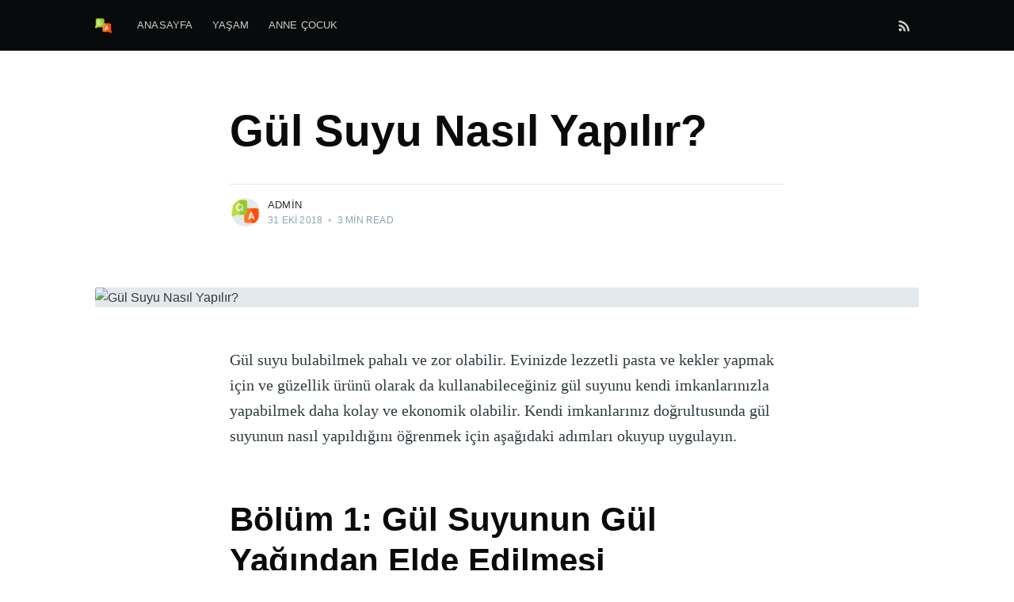

--- FILE ---
content_type: text/html; charset=utf-8
request_url: https://osoru.net/gul-suyu-nasil-yapilir/
body_size: 5783
content:
<!DOCTYPE html>
<html lang="tr">
<head>

    <meta charset="utf-8"/>
    <meta http-equiv="X-UA-Compatible" content="IE=edge"/>

    <title>Gül Suyu Nasıl Yapılır?</title>
    <meta name="HandheldFriendly" content="True"/>
    <meta name="viewport" content="width=device-width, initial-scale=1.0"/>

    <link rel="stylesheet" type="text/css" href="/assets/built/screen.css?v=760fbc6656"/>

    <link rel="shortcut icon" href="/favicon.png" type="image/png"/>
    <link rel="canonical" href="https://osoru.net:80/gul-suyu-nasil-yapilir/" />
    <meta name="referrer" content="no-referrer-when-downgrade"/>
    <link rel="amphtml" href="https://osoru.net:80/gul-suyu-nasil-yapilir/amp/" />
    
    <meta property="og:site_name" content="osoru.net"/>
    <meta property="og:type" content="article"/>
    <meta property="og:title" content="Gül Suyu Nasıl Yapılır?"/>
    <meta property="og:description" content="Gül suyu bulabilmek pahalı ve zor olabilir. Evinizde lezzetli pasta ve kekler yapmak için ve güzellik ürünü olarak da kullanabileceğiniz gül suyunu kendi imkanlarınızla yapabilmek daha kolay ve ekonomik olabilir. Kendi imkanlarınız doğrultusunda gül suyunun nasıl yapıldığını öğrenmek için aşağıdaki adımları okuyup uygulayın.  Bölüm 1: Gül Suyunun Gül Yağından Elde"/>
    <meta property="og:url" content="http://osoru.net:80/gul-suyu-nasil-yapilir/"/>
    <meta property="og:image" content="https://neyinasilyapmali.com/content/images/2018/10/gul-suyu-nasil-yapilir.jpeg"/>
    <meta property="article:published_time" content="2018-10-30T21:03:00.000Z"/>
    <meta property="article:modified_time" content="2018-10-30T21:09:06.000Z"/>
    <meta name="twitter:card" content="summary_large_image"/>
    <meta name="twitter:title" content="Gül Suyu Nasıl Yapılır?"/>
    <meta name="twitter:description" content="Gül suyu bulabilmek pahalı ve zor olabilir. Evinizde lezzetli pasta ve kekler yapmak için ve güzellik ürünü olarak da kullanabileceğiniz gül suyunu kendi imkanlarınızla yapabilmek daha kolay ve ekonomik olabilir. Kendi imkanlarınız doğrultusunda gül suyunun nasıl yapıldığını öğrenmek için aşağıdaki adımları okuyup uygulayın.  Bölüm 1: Gül Suyunun Gül Yağından Elde"/>
    <meta name="twitter:url" content="http://osoru.net:80/gul-suyu-nasil-yapilir/"/>
    <meta name="twitter:image" content="https://neyinasilyapmali.com/content/images/2018/10/gul-suyu-nasil-yapilir.jpeg"/>
    <meta name="twitter:label1" content="Written by"/>
    <meta name="twitter:data1" content="admin"/>
    
    <script type="application/ld+json">
{
    "@context": "https://schema.org",
    "@type": "Article",
    "publisher": {
        "@type": "Organization",
        "name": "osoru.net",
        "logo": {
            "@type": "ImageObject",
            "url": "http://osoru.net:80/content/images/2020/08/question--1-.png",
            "width": 60,
            "height": 60
        }
    },
    "author": {
        "@type": "Person",
        "name": "admin",
        "image": {
            "@type": "ImageObject",
            "url": "http://osoru.net:80/content/images/2020/08/question--1--1.png",
            "width": 512,
            "height": 512
        },
        "url": "https://osoru.net:80/author/aagurbuz/",
        "sameAs": []
    },
    "headline": "Gül Suyu Nasıl Yapılır?",
    "url": "https://osoru.net:80/gul-suyu-nasil-yapilir/",
    "datePublished": "2018-10-30T21:03:00.000Z",
    "dateModified": "2018-10-30T21:09:06.000Z",
    "image": "https://neyinasilyapmali.com/content/images/2018/10/gul-suyu-nasil-yapilir.jpeg",
    "description": "Gül suyu bulabilmek pahalı ve zor olabilir. Evinizde lezzetli pasta ve kekler\nyapmak için ve güzellik ürünü olarak da kullanabileceğiniz gül suyunu kendi\nimkanlarınızla yapabilmek daha kolay ve ekonomik olabilir. Kendi imkanlarınız\ndoğrultusunda gül suyunun nasıl yapıldığını öğrenmek için aşağıdaki adımları\nokuyup uygulayın.\n\nBölüm 1: Gül Suyunun Gül Yağından Elde Edilmesi\n 1. Gül suyu için gereken malzemeleri temin edin. Gül suyu yapabilmek için;\n\n * 12 damla gül yağı\n * 240 ml ( 1 su bardağı) ",
    "mainEntityOfPage": {
        "@type": "WebPage",
        "@id": "http://osoru.net:80/"
    }
}
    </script>

    <meta name="generator" content="Ghost 3.2"/>
    <link rel="alternate" type="application/rss+xml" title="osoru.net" href="https://osoru.net:80/rss/"/>
    <script src="https://www.momentcrm.com/embed"></script>
<script>MomentCRM('init',{'teamVanityId':'silgisiz','doChat':true,'doTracking':true,});</script>

</head>
<body class="post-template">

    <div class="site-wrapper">

        

<header class="site-header">
    <div class="outer site-nav-main">
    <div class="inner">
        <nav class="site-nav">
    <div class="site-nav-left-wrapper">
        <div class="site-nav-left">
                <a class="site-nav-logo" href="https://osoru.net:80"><img src="/content/images/2020/08/question--1-.png" alt="osoru.net"/></a>
            <div class="site-nav-content">
                    <ul class="nav" role="menu">
    <li class="nav-anasayfa" role="menuitem"><a href="https://osoru.net">Anasayfa</a></li>
    <li class="nav-yasam" role="menuitem"><a href="https://osoru.net/tag/yasam">Yaşam</a></li>
    <li class="nav-anne-cocuk" role="menuitem"><a href="https://osoru.net/tag/anne-cocuk">Anne Çocuk</a></li>
</ul>

                    <span class="nav-post-title ">Gül Suyu Nasıl Yapılır?</span>
            </div>
        </div>
    </div>
    <div class="site-nav-right">
            <div class="social-links">
            </div>
                <a class="rss-button" href="https://feedly.com/i/subscription/feed/https://osoru.net:80/rss/" title="RSS" target="_blank" rel="noopener"><svg xmlns="http://www.w3.org/2000/svg" viewBox="0 0 24 24"><circle cx="6.18" cy="17.82" r="2.18"/><path d="M4 4.44v2.83c7.03 0 12.73 5.7 12.73 12.73h2.83c0-8.59-6.97-15.56-15.56-15.56zm0 5.66v2.83c3.9 0 7.07 3.17 7.07 7.07h2.83c0-5.47-4.43-9.9-9.9-9.9z"/></svg>
</a>

    </div>
</nav>
    </div>
</div></header>


<main id="site-main" class="site-main outer">
    <div class="inner">

        <article class="post-full post ">

            <header class="post-full-header">


                <h1 class="post-full-title">Gül Suyu Nasıl Yapılır?</h1>


                <div class="post-full-byline">

                    <section class="post-full-byline-content">

                        <ul class="author-list">
                            <li class="author-list-item">

                                <div class="author-card">
                                    <img class="author-profile-image" src="/content/images/size/w100/2020/08/question--1--1.png" alt="admin"/>
                                    <div class="author-info">
                                        <h2>admin</h2>
                                        <p>Read <a href="/author/aagurbuz/">more posts</a> by this author.</p>
                                    </div>
                                </div>

                                <a href="/author/aagurbuz/" class="author-avatar">
                                    <img class="author-profile-image" src="/content/images/size/w100/2020/08/question--1--1.png" alt="admin"/>
                                </a>

                            </li>
                        </ul>

                        <section class="post-full-byline-meta">
                            <h4 class="author-name"><a href="/author/aagurbuz/">admin</a></h4>
                            <div class="byline-meta-content">
                                <time class="byline-meta-date" datetime="2018-10-31">31 Eki 2018</time>
                                <span class="byline-reading-time"><span class="bull">&bull;</span> 3 min read</span>
                            </div>
                        </section>

                    </section>


                </div>
            </header>

            <figure class="post-full-image">
                <img srcset="https://neyinasilyapmali.com/content/images/2018/10/gul-suyu-nasil-yapilir.jpeg 300w,
                            https://neyinasilyapmali.com/content/images/2018/10/gul-suyu-nasil-yapilir.jpeg 600w,
                            https://neyinasilyapmali.com/content/images/2018/10/gul-suyu-nasil-yapilir.jpeg 1000w,
                            https://neyinasilyapmali.com/content/images/2018/10/gul-suyu-nasil-yapilir.jpeg 2000w" sizes="(max-width: 800px) 400px,
                        (max-width: 1170px) 1170px,
                            2000px" src="https://neyinasilyapmali.com/content/images/2018/10/gul-suyu-nasil-yapilir.jpeg" alt="Gül Suyu Nasıl Yapılır?"/>
            </figure>

            <section class="post-full-content">
                <div class="post-content">
                    <!--kg-card-begin: markdown--><p>Gül suyu bulabilmek pahalı ve zor olabilir. Evinizde lezzetli pasta ve kekler yapmak için ve güzellik ürünü olarak da kullanabileceğiniz gül suyunu kendi imkanlarınızla yapabilmek daha kolay ve ekonomik olabilir. Kendi imkanlarınız doğrultusunda gül suyunun nasıl yapıldığını öğrenmek için aşağıdaki adımları okuyup uygulayın.</p>
<h1 id="blm1glsuyununglyandaneldeedilmesi">Bölüm 1: Gül Suyunun Gül Yağından Elde Edilmesi</h1>
<ol>
<li>Gül suyu için gereken malzemeleri temin edin. Gül suyu yapabilmek için;</li>
</ol>
<ul>
<li>12 damla gül yağı</li>
<li>240 ml ( 1 su bardağı) saf su temin edin.</li>
</ul>
<ol start="2">
<li>
<p>Bir cam kavanoz temin edin. Gül yağı ve suyun yanında bir de kavanoza ihtiyaç duyacaksınız. Plastik veya metal kapları kullanmanız gül suyu esansını olumsuz etkileyebilir. Eğer sprey olarak kullanacaksanız yine cam kaplı sprey malzemesi kullanın(Parfüm şişeleri).</p>
</li>
<li>
<p>Suyu kavanoza boşaltın. Musluk suyunda bakteri olabileceği ihtimali düşünerek içme suyu kullanın. Gül suyunu güzellik amaçlı kullanacaksanız bakteriler cildinize zarar verebilir. Filtrelenmiş su da kullanabileceğiniz gibi suyu kaynatıp oda sıcaklığında soğutarak bakterilerden arındırabilirsiniz.</p>
</li>
</ol>
<p>4.Suyun içine gül esansını(yağını) ilave edin. Kavanozdaki suyun içine 12 damla gül yağını ilave edin. Tabi bu yağı uçucu özellikte olmamasına dikkat ederek alın. Aksi takdirde parfüm olarak kullanacaksanız hiçbir etkisini görmeyeceksiniz.</p>
<p>5.Kavanozu sıkıca kapatın. Kavanozu kapattıktan sonra iyice çalkalayın. Yağın suya tamamıyla karıştığından emin olun. Artık gül suyunuz hazır. Çarşaflarınız ve yataklarınız için de kullanabileceğiniz kıvama geldi. Sprey cam şişeyle çamaşırlarınızın doğal güzel kokmasını sağlayabilirsiniz.</p>
<h2 id="blm2glntayapraklarnnkurusuylaglsuyuyapm">Bölüm 2: Gülün Taç Yapraklarının Kurusuyla Gül Suyu Yapımı</h2>
<ol>
<li>Gül yapraklarından gül suyu elde etmek için malzemeleri temin edin.</li>
</ol>
<ul>
<li>1 su bardağı gülün kurutulmuş taç yaprağı( 2 gül yaprağı)</li>
<li>2 su bardağı saf su(475ml)</li>
<li>1 çay kaşığı votka(isteğe bağlı)</li>
</ul>
<ol start="2">
<li>
<p>Gülün taç yapraklarının kurutulmuş halini alın. İki kavanoz, sıcak su ve süzgeçle birlikte kurutulmuş gül yapraklarını hazır bir şekilde bulundurun. Gül yapraklarının kuru olmasına dikkat edin.</p>
</li>
<li>
<p>Kavanozun birine kurutulmuş gül yapraklarını koyun. Eğer yemek için kullanacaksanız Damascena , Centifolia ve Gallica gibi yaprakları yenilebilir gülleri tercih edin.</p>
</li>
<li>
<p>Damıtılmış kaynar saf suyunuzu güllerin üzerine ekleyin.</p>
</li>
<li>
<p>Kavanozu kapatın ve soğumaya bırakın. Oda sıcaklığında kavanozunuzdaki güllerin suda demlenmesi için 10-15 dakika kadar bekletin.</p>
</li>
<li>
<p>Diğer boş kavanozun üzerine bir süzgeç koyun. İkinci boş olan kavanoza beklettiğiniz karışımı süzgeçten geçirerek boşaltın. Süzgeçte kalan yaprakları atabilirsiniz.</p>
</li>
<li>
<p>Kavanozu kapatıp buzdolabında bekletin. Hazırladığınız gül suyunu yaklaşık bir hafta kadar buzdolabında bekletmeniz esans ve tat bakımından daha verimli olacaktır.</p>
</li>
</ol>
<h2 id="blm3tazeglntayapraklarylaglsuyuyapm">Bölüm 3: Taze Gülün Taç Yapraklarıyla Gül Suyu Yapımı</h2>
<p>1.Gerekli malzemeleri temin edin.</p>
<ul>
<li>16-20 bardak Taze gülün Taç yaprağı (500 gr)</li>
<li>Gerektiği kadar damıtılmış su.</li>
</ul>
<ol start="2">
<li>
<p>Seçtiğiniz yoğun kokulu gül yapraklarınızı yıkayın. Olabildiğince tek çeşit gül kullanmaya dikkat edin. Daha iyi sonuçlar almak istiyorsanız cinsi farklı gülleri birbirine karıştırmayın. Böceklerden ve tozdan iyice arındırmak için gül yapraklarınızı yıkayın.</p>
</li>
<li>
<p>Gül yapraklarını bir sos kabına koyun. Kabın üzerine gül seviyesini aşmayacak şekilde soğuk su ekleyin. Eğer fazla su eklerseniz esans konusunda çok fazla verim elde edemezsiniz.</p>
</li>
<li>
<p>Bir çay kaşığı kadar votka ekleyin. İsteğe bağlı olarak koyacağınız bir kaşık votka gül suyunuzun uzun ömürlü olmasını sağlayacaktır.</p>
</li>
<li>
<p>Karışımı yaklaşık 10-15 dakika demlenmeye bırakın. Demlendikten sonra bir süzgeç yardımıyla yaklaşık iki bardak su alacak kavanoza karışımı süzün.</p>
</li>
<li>
<p>Gül suyunuzu buzdolabında bekletin. Ve gül suyunuzu yaklaşık bir hafta kadar süreyle buzdolabında bekletin. Eğer votka kattıysanız 10-15 gün buzdolabında bekletmeniz gerekir.</p>
</li>
</ol>
<!--kg-card-end: markdown-->
                </div>
            </section>



        </article>

    </div>
</main>

<aside class="read-next outer">
    <div class="inner">
        <div class="read-next-feed">

                <article class="post-card post ">

    <a class="post-card-image-link" href="/ergenlik-sivilceleri-nasil-gecer/">
       <div class="post-card-image" style="background-image:url(https://res.cloudinary.com/osoru-net/image/fetch/w_800,h_600,c_fit/https://neyinasilyapmali.com/content/images/2018/10/ergenlik-sivilceleri-nasil-gecer.jpeg)"></div>
       <img class="post-card-image" srcset="https://neyinasilyapmali.com/content/images/2018/10/ergenlik-sivilceleri-nasil-gecer.jpeg 300w,
                    https://neyinasilyapmali.com/content/images/2018/10/ergenlik-sivilceleri-nasil-gecer.jpeg 600w,
                    https://neyinasilyapmali.com/content/images/2018/10/ergenlik-sivilceleri-nasil-gecer.jpeg 1000w,
                    https://neyinasilyapmali.com/content/images/2018/10/ergenlik-sivilceleri-nasil-gecer.jpeg 2000w" sizes="(max-width: 1000px) 400px, 700px" loading="lazy" src="https://neyinasilyapmali.com/content/images/2018/10/ergenlik-sivilceleri-nasil-gecer.jpeg" alt="Ergenlik Sivilceleri Nasıl Geçer"/>
    </a>

    <div class="post-card-content">

        <a class="post-card-content-link" href="/ergenlik-sivilceleri-nasil-gecer/">

            <header class="post-card-header">
                <h2 class="post-card-title">Ergenlik Sivilceleri Nasıl Geçer</h2>
            </header>

            <section class="post-card-excerpt">
                    <p>Ergenlerin yaklaşık olarak %85’i farklı seviyelerde sivilce sorunlarıyla karşılaşır. Yaygın inancın aksine, yenilenlerle sivilce arasında bir bağlantı bulunamamıştır. Sivilcenin asıl sebebi yüzdeki fazladan oluşan yağların artmasına sebep olan hormonal</p>
            </section>

        </a>

        <footer class="post-card-meta">
            <ul class="author-list">
                <li class="author-list-item">
            
                    <div class="author-name-tooltip">
                        admin
                    </div>
            
                    <a href="/author/aagurbuz/" class="static-avatar">
                        <img class="author-profile-image" src="/content/images/size/w100/2020/08/question--1--1.png" alt="admin"/>
                    </a>
                </li>
            </ul>
            <div class="post-card-byline-content">
                <span><a href="/author/aagurbuz/">admin</a></span>
                <span class="post-card-byline-date"><time datetime="2018-10-31">31 Eki 2018</time> <span class="bull">&bull;</span> 3 min read</span>
            </div>
        </footer>

    </div>

</article>

                <article class="post-card post ">

    <a class="post-card-image-link" href="/espresso-makinesi-nasil-kullanilir/">
       <div class="post-card-image" style="background-image:url(https://res.cloudinary.com/osoru-net/image/fetch/w_800,h_600,c_fit/https://neyinasilyapmali.com/content/images/2018/10/espresso-makinesi-nasil-kullanilir.jpeg)"></div>
       <img class="post-card-image" srcset="https://neyinasilyapmali.com/content/images/2018/10/espresso-makinesi-nasil-kullanilir.jpeg 300w,
                    https://neyinasilyapmali.com/content/images/2018/10/espresso-makinesi-nasil-kullanilir.jpeg 600w,
                    https://neyinasilyapmali.com/content/images/2018/10/espresso-makinesi-nasil-kullanilir.jpeg 1000w,
                    https://neyinasilyapmali.com/content/images/2018/10/espresso-makinesi-nasil-kullanilir.jpeg 2000w" sizes="(max-width: 1000px) 400px, 700px" loading="lazy" src="https://neyinasilyapmali.com/content/images/2018/10/espresso-makinesi-nasil-kullanilir.jpeg" alt="Espresso Makinesi Nasıl Kullanılır?"/>
    </a>

    <div class="post-card-content">

        <a class="post-card-content-link" href="/espresso-makinesi-nasil-kullanilir/">

            <header class="post-card-header">
                <h2 class="post-card-title">Espresso Makinesi Nasıl Kullanılır?</h2>
            </header>

            <section class="post-card-excerpt">
                    <p>Çok sevilen ve giderek yaygınlaşan espressoyu içebilmek için artık cafelere gitmek zorunda değilsiniz. Kullanışlı bir makineyle istediğiniz an kahvenizi yapabilir, keyfini çıkarabilirsiniz. Makineyi kullanmaksa bir kaç küçük açıklama yardımıyla oldukça</p>
            </section>

        </a>

        <footer class="post-card-meta">
            <ul class="author-list">
                <li class="author-list-item">
            
                    <div class="author-name-tooltip">
                        admin
                    </div>
            
                    <a href="/author/aagurbuz/" class="static-avatar">
                        <img class="author-profile-image" src="/content/images/size/w100/2020/08/question--1--1.png" alt="admin"/>
                    </a>
                </li>
            </ul>
            <div class="post-card-byline-content">
                <span><a href="/author/aagurbuz/">admin</a></span>
                <span class="post-card-byline-date"><time datetime="2018-10-30">30 Eki 2018</time> <span class="bull">&bull;</span> 3 min read</span>
            </div>
        </footer>

    </div>

</article>
        </div>
    </div>
</aside>




        <footer class="site-footer outer">
            <div class="site-footer-content inner">
                <section class="copyright"><a href="https://osoru.net:80">osoru.net</a> &copy; 2026</section>
                <nav class="site-footer-nav">
                    <a href="https://osoru.net:80">Latest Posts</a>
                    
                    
                    <a href="https://osoru.net" target="_blank" rel="noopener">osoru.net</a>
                </nav>
            </div>
        </footer>

    </div>


    <script src="https://code.jquery.com/jquery-3.4.1.min.js" integrity="sha256-CSXorXvZcTkaix6Yvo6HppcZGetbYMGWSFlBw8HfCJo=" crossorigin="anonymous"></script>
    <script src="/assets/built/casper.js,qv=760fbc6656.pagespeed.jm.ub2eIQE0kk.js"></script>

    <script>function getParameterByName(name,url){if(!url)url=window.location.href;name=name.replace(/[\[\]]/g,"\\$&");var regex=new RegExp("[?&]"+name+"(=([^&#]*)|&|#|$)"),results=regex.exec(url);if(!results)return null;if(!results[2])return'';return decodeURIComponent(results[2].replace(/\+/g," "));}var action=getParameterByName('action');$(document).ready(function(){if(action=='subscribe'){$('body').addClass("subscribe-success");}$('.subscribe-success-message .subscribe-close').click(function(){$('.subscribe-success-message').addClass('close');});$('.subscribe-button').click(function(){$('.subscribe-overlay form').removeClass();$('.subscribe-email').val('');});});</script>

    <script>$(document).ready(function(){var $postContent=$(".post-full-content");$postContent.fitVids();Casper.stickyNavTitle({navSelector:'.site-nav-main',titleSelector:'.post-full-title',activeClass:'nav-post-title-active'});var hoverTimeout;$('.author-list-item').hover(function(){var $this=$(this);clearTimeout(hoverTimeout);$('.author-card').removeClass('hovered');$(this).children('.author-card').addClass('hovered');},function(){var $this=$(this);hoverTimeout=setTimeout(function(){$this.children('.author-card').removeClass('hovered');},800);});});</script>


    

<script defer src="https://static.cloudflareinsights.com/beacon.min.js/vcd15cbe7772f49c399c6a5babf22c1241717689176015" integrity="sha512-ZpsOmlRQV6y907TI0dKBHq9Md29nnaEIPlkf84rnaERnq6zvWvPUqr2ft8M1aS28oN72PdrCzSjY4U6VaAw1EQ==" data-cf-beacon='{"version":"2024.11.0","token":"36effb1dd6d94ddaabfaf67477e11882","r":1,"server_timing":{"name":{"cfCacheStatus":true,"cfEdge":true,"cfExtPri":true,"cfL4":true,"cfOrigin":true,"cfSpeedBrain":true},"location_startswith":null}}' crossorigin="anonymous"></script>
</body>
</html>
